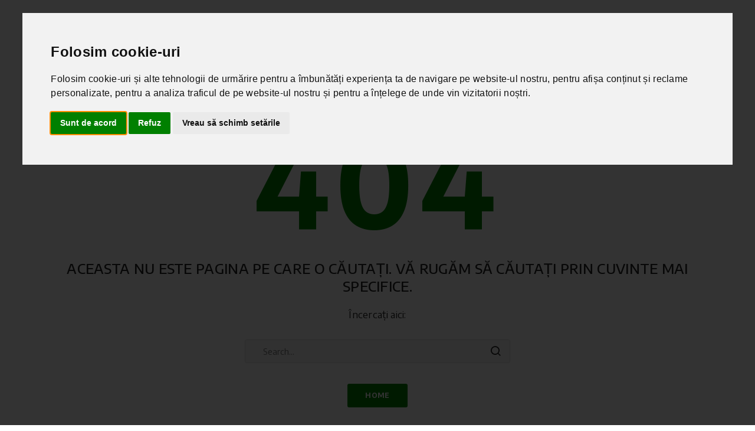

--- FILE ---
content_type: text/html; charset=utf-8
request_url: https://www.agromecanic.ro/piese-agricole/cutit-piston-pentru-gallignani-1600-1690-2600-3690-5690-1
body_size: 11045
content:
<!doctype html>
<html class="no-js" lang="ro">
<head>
    <meta charset="utf-8">
    <meta http-equiv="x-ua-compatible" content="ie=edge">
    <title>Piese și Utilaje Agricole | Agromecanic.ro - Aceasta nu este pagina pe care o căutați. Vă rugăm să căutați prin cuvinte mai specifice.</title>
    <meta name="description" content="Agromecanic Impex S.R.L. comercializează o gama larga de Piese de Schimb și Accesorii pentru Utilaje Agricole, lângă o mulțime de Jucării Agricole." />
  	<meta name="keywords" content="agromecanic, Agromecanic Impex, piese de schimb agricole, utilaje agricole, jucării agricole, agromecanic.ro" />
    <meta name="author" content="Rebootcode">
    <meta name="copyright" content="Agro" />
    <meta name="viewport" content="width=device-width, initial-scale=1">
    <!-- Favicon -->
    <link rel="shortcut icon" type="image/x-icon" href="https://www.agromecanic.ro/template/assets/img/logo/agromecanic-favicon.png">
    <link rel="stylesheet" href="https://cdn.jsdelivr.net/npm/bootstrap-icons@1.6.0/font/bootstrap-icons.css">
    <link rel="stylesheet" href="https://www.agromecanic.ro/template/assets/css/bootstrap.min.css">
    <link rel="stylesheet" href="https://www.agromecanic.ro/template/assets/css/owl.carousel.min.css">
    <link rel="stylesheet" href="https://www.agromecanic.ro/template/assets/css/slick.css">
    <link rel="stylesheet" href="https://www.agromecanic.ro/template/assets/css/magnific-popup.css">
    <link rel="stylesheet" href="https://www.agromecanic.ro/template/assets/css/font.awesome.css">
    <link rel="stylesheet" href="https://www.agromecanic.ro/template/assets/css/ionicons.min.css">
    <link rel="stylesheet" href="https://www.agromecanic.ro/template/assets/css/linearicons.css">
    <link rel="stylesheet" href="https://www.agromecanic.ro/template/assets/css/animate.css">
    <link rel="stylesheet" href="https://www.agromecanic.ro/template/assets/css/jquery-ui.min.css">
    <link rel="stylesheet" href="https://www.agromecanic.ro/template/assets/css/slinky.menu.css">
    <link rel="stylesheet" href="https://www.agromecanic.ro/template/assets/css/plugins.css">
    <link rel="stylesheet" href="https://www.agromecanic.ro/template/assets/css/style_v_2.css">
    <script src="https://www.agromecanic.ro/template/assets/js/vendor/modernizr-3.7.1.min.js"></script>
    <meta property="og:title" content="Piese și Utilaje Agricole | Agromecanic.ro - Aceasta nu este pagina pe care o căutați. Vă rugăm să căutați prin cuvinte mai specifice." />
	  <meta property="og:description" content="Agromecanic Impex S.R.L. comercializează o gama larga de Piese de Schimb și Accesorii pentru Utilaje Agricole, lângă o mulțime de Jucării Agricole." />
    <meta name="facebook-domain-verification" content="akld1s29wvopfal9ed2n3y5tg383r0" />
          <meta property="og:image" content="https://www.agromecanic.ro/template/img/vitaneed_logo.png" />
                      <meta name="robots" content="noindex, nofollow" />
            <link rel="canonical" href="" />
      <script src="https://www.agromecanic.ro/template/assets/js/vendor/jquery-3.4.1.min.js"></script>
     <script>let granted=0;window.dataLayer = window.dataLayer || [];function gtag(){dataLayer.push(arguments);}gtag("consent", "default", {"ad_storage": "denied","ad_user_data": "denied","ad_personalization": "denied","functionality_storage": "denied","personalization_storage": "denied","analytics_storage": "denied","security_storage": "denied"});gtag("consent", "update", {"ad_storage": "denied","ad_user_data": "denied","ad_personalization": "denied","functionality_storage": "denied","personalization_storage": "denied","analytics_storage": "denied","security_storage": "denied"});</script><script type="text/plain" data-cookie-consent="strictly-necessary">(function(w,d,s,l,i){w[l]=w[l]||[];w[l].push({'gtm.start':new Date().getTime(),event:'gtm.js'});var f=d.getElementsByTagName(s)[0],j=d.createElement(s),dl=l!='dataLayer'?'&l='+l:'';j.async=true;j.src='https://www.googletagmanager.com/gtm.js?id='+i+dl;f.parentNode.insertBefore(j,f);})(window,document,'script','dataLayer','GTM-KTFJVJP');</script><script type="text/javascript" src="//www.termsfeed.com/public/cookie-consent/4.1.0/cookie-consent.js" charset="UTF-8"></script><script type="text/javascript" charset="UTF-8">document.addEventListener("DOMContentLoaded", function () {cookieconsent.run({"notice_banner_type":"interstitial","consent_type":"express","palette":"light","language":"ro","page_load_consent_levels":["strictly-necessary"],"notice_banner_reject_button_hide":false,"preferences_center_close_button_hide":false,"page_refresh_confirmation_buttons":false,"website_name":"Piesemotocross",    "website_privacy_policy_url":"https://www.agromecanic.ro/politica-cookies","callbacks": {"scripts_specific_loaded": (level) => {switch(level) {case "targeting":case "tracking":case "functionality":case "strictly-necessary":            if(level=="targeting"){              gtag("consent", "update", {"ad_storage": "granted","ad_user_data": "granted","ad_personalization": "granted"});            }else if(level=="tracking"){              gtag("consent", "update", {"analytics_storage": "granted"});            }else if(level=="functionality"){              gtag("consent", "update", {"personalization_storage": "granted"});}else if(level=="strictly-necessary"){gtag("consent", "update", {"security_storage": "granted",                "functionality_storage": "granted"});}else{granted++;}break;}}},"callbacks_force": true});});</script>      <script>
      $(document).on("click",".onprodclick",function(e)
        {
        e.preventDefault();
        $link = $(this);
        var urlto=$link.attr('href');
        var ID = $(this).attr("id");
        var title = $("#title_"+ID).val();
        var cat_title = $("#cat_title_"+ID).val();
        var price = $("#price_"+ID).val();
        var brand = $("#brand_"+ID).val();
        var kod = $("#kod_"+ID).val();
        var position = $(this).attr("data-position");
        var whereis = $(this).attr("data-where");
        var pricett = (Math.round(price * 100) / 100).toFixed(2);
        dataLayer.push({ ecommerce: null });  // Clear the previous ecommerce object.
        dataLayer.push({
          'event': 'productClick',
          'ecommerce': {
            'click': {
              'actionField': {
                'list': whereis
              },
              'products': [{
                    'name': title,
                    'id': ID,
                    'price': pricett,
                    'brand': brand,
                    'category': cat_title,
                    'position': position
                  }]
            }
          }
        });
        window.location.href = urlto;
        });

      $(document).on("click",".putchart_prod2_1",function()
      	{
      	var ID = $(this).attr("id");
      	var title = $("#title_"+ID).val();
        var cat_title = $("#cat_title_"+ID).val();
        var price = $("#price_"+ID).val();
        var brand = $("#brand_"+ID).val();
        var kod = $("#kod_"+ID).val();
        var pricett = (Math.round(price * 100) / 100).toFixed(2);
        dataLayer.push({ ecommerce: null });
        dataLayer.push({
          'event': 'add_to_cart',
          'ecomm_pagetype': 'cart',
          'ecomm_prodid': ID,
          'ecomm_totalvalue': pricett,
          'ecommerce': {
            'currencyCode': 'RON',
            "currency": "RON",
            'value': pricett,
            'items': [{
              'item_name': title,
              'id': ID,
              'item_id': ID,
              'price': pricett,
              'item_brand': brand,
              'item_category': cat_title,
              'quantity': 1,
              "currency": "RON",
              "google_business_vertical": "retail"
            }],
            'add': {
              'products': [{
                'name': title,
                'id': ID,
                'price': pricett,
                'brand': brand,
                'category': cat_title,
                'quantity': 1
               }]
            }
          }
        });
        });
        $(document).on("click",".remcrtx",function(e)
        	{
        		e.preventDefault();
        	    $link = $(this);
        	var ID = $(this).attr("id");
        	var id_prod = ID;
        	var urlto=$link.attr('href');
          var dataString = "op=getprod_google&id_prod="+id_prod;
          $.ajax({
          type: "POST",
          url: siteurl_base + "mod/cart.php",
          data: dataString,
          dataType:'json',
          cache: false,
          success: function(data)
          {
            var car = parseInt(data[3]);
            var pricett = (Math.round(car * 100) / 100).toFixed(2);
            dataLayer.push({ ecommerce: null });
            dataLayer.push({ ecomm_pagetype: null });
            dataLayer.push({ ecomm_prodid: null });
            dataLayer.push({ ecomm_totalvalue: null });
            dataLayer.push({
              'event': 'remove_from_cart',
              'ecommerce': {
                'currencyCode': 'RON',
                "currency": "RON",
                'value': pricett,
                'items': [{
                  'item_name': data[0],
                  'id': ID,
                  'item_id': ID,
                  'price': pricett,
                  'item_brand': data[2],
                  'item_category': data[1],
                  'quantity': 1,
                  "currency": "RON",
                  "google_business_vertical": "retail"
                }],
                'remove': {
                  'products': [{
                    'name': data[0],
                    'id': ID,
                    'price': pricett,
                    'brand': data[2],
                    'category': data[1],
                    'quantity': 1
                   }]
                }
              }
            });
          window.location.href = urlto;
          }
          });
        });
        $(document).on("click",".remcrt",function(e)
        	{
        	$link = $(this);
        	var ID = $(this).attr("id");
        	var id_prod = ID;
          var dataString = "op=getprod_google&id_prod="+id_prod;
          $.ajax({
          type: "POST",
          url: siteurl_base + "mod/cart.php",
          data: dataString,
          dataType:'json',
          cache: false,
          success: function(data)
          {
            var car = parseInt(data[3]);
            var pricett = (Math.round(car * 100) / 100).toFixed(2);
            dataLayer.push({ ecommerce: null });
            dataLayer.push({ ecomm_pagetype: null });
            dataLayer.push({ ecomm_prodid: null });
            dataLayer.push({ ecomm_totalvalue: null });
            dataLayer.push({
              'event': 'remove_from_cart',
              'ecommerce': {
                'currencyCode': 'RON',
                "currency": "RON",
                'value': pricett,
                'items': [{
                  'item_name': data[0],
                  'id': ID,
                  'item_id': ID,
                  'price': pricett,
                  'item_brand': data[2],
                  'item_category': data[1],
                  'quantity': 1,
                  "currency": "RON",
                  "google_business_vertical": "retail"
                }],
                'remove': {
                  'products': [{
                    'name': data[0],
                    'id': ID,
                    'price': pricett,
                    'brand': data[2],
                    'category': data[1],
                    'quantity': 1
                   }]
                }
              }
            });
          }
          });
        });
        </script>
           
</head>
<body>

<!-- Google Tag Manager (noscript) -->
<noscript><iframe src="https://www.googletagmanager.com/ns.html?id=GTM-KTFJVJP"
height="0" width="0" style="display:none;visibility:hidden"></iframe></noscript>
<!-- End Google Tag Manager (noscript) -->



    <header>
        <div class="main_header">
            
            <div class="header_middle  sticky-header2">
            <!--offcanvas menu area start-->
            <div class="off_canvars_overlay">

            </div>
            <div class="offcanvas_menu">
                <div class="container">
                    <div class="row">
                        <div class="col-12">
                            <div class="canvas_open">
                                <a href="javascript:void(0)"><i class="icon-menu"></i></a>
                            </div>
                            <div class="offcanvas_menu_wrapper">
                                <div class="canvas_close">
                                    <a href="javascript:void(0)"><i class="icon-x"></i></a>
                                </div>


                                <div class="call-support">
                                    <p><a href="tel:Suport clienti">0753 837 301</a> Suport clienti</p>
                                </div>
                                <div id="menu" class="text-left ">
                                    <ul class="offcanvas_main_menu">
                                                                          <li class="menu-item-has-children active"><a href="https://www.agromecanic.ro/inregistrare"><span class="lnr lnr-user"></span> Contul meu</a></li>


                                      
                                                                            <li class="menu-item-has-children active"><a href="https://www.agromecanic.ro/despre-noi">Despre Noi</a>
                                                                              </li>
                                                                            <li class="menu-item-has-children active"><a href="https://www.agromecanic.ro/contact">Contact</a>
                                                                              </li>
                                                                          </ul>
                                </div>
                                <div class="offcanvas_footer">
                                    <span><a href="mailto:info@agromecanic.ro"><i class="fa fa-envelope-o"></i> info@agromecanic.ro</a></span>
                                </div>
                            </div>
                        </div>
                    </div>
                </div>
            </div>
            <!--offcanvas menu area end-->
                <div class="container">
                    <div class="row align-items-center">
                        <div class="col-lg-3 col-md-3 col-sm-5 col-5">
                            <div class="logo">
                                <a href="https://www.agromecanic.ro/"><img src="https://www.agromecanic.ro/template/assets/img/logo/agromecanin-logo-flat2.svg" alt=""></a>
                            </div>
                        </div>
                        <div class="col-lg-9 col-md-6 col-sm-4 col-4">
                            <div class="header_right_info">
                                <div class="search_container mobail_s_none">
                                   <form action="https://www.agromecanic.ro/" id="srcform" method="post">
                                       <div class="hover_category d-none d-lg-block">
                                            <select class="select_option" name="select" id="categori2">
                                                <option selected value="0">Toate categoriile</option>
                                                                                                <option value="2">Ambalare</option>
                                                                                                <option value="12">Aparate de muls</option>
                                                                                                <option value="197">Adapatori</option>
                                                                                                <option value="115">Zootehnie</option>
                                                                                                <option value="117">Garduri electrice</option>
                                                                                                <option value="37">Piese agricole</option>
                                                                                                <option value="41">Piese pentru tractoare</option>
                                                                                                <option value="52">Recoltare furaje</option>
                                                                                                <option value="51">Piese pentru plug</option>
                                                                                                <option value="150">Echipament de lucru</option>
                                                                                                <option value="15">Jucarii</option>
                                                
                                            </select>
                                       </div>
                                        <div class="search_box">
                                            <input placeholder="Căutați produsele..." type="text" name="srctext" id="srctext">
                                             <button type="submit"><span class="lnr lnr-magnifier"></span></button>
                                        </div>
                                        <div id="srcresult"></div>
                                    </form>
                                </div>
                                <div class="header_account_area">
                                    <div class="header_account_list register">
                                                                              <a href="https://www.agromecanic.ro/inregistrare" title="Contul meu" style="color:#008100;font-size: 25px;"><span class="lnr lnr-user"></span></a>


                                                                            </div>
                                    <div class="header_account_list header_wishlist">
                                                                                <a href="https://www.agromecanic.ro/favorite"><span class="lnr lnr-heart"></span> <span class="item_count" id="c">0</span> </a>
                                                                            </div>
                                    <div class="header_account_list  mini_cart_wrapper">
                                       <a href="javascript:void(0)" id="opencrt"><span class="lnr lnr-cart"></span><span class="item_count">0</span></a>
                                        <div class="mini_cart" id="cortem">
                                                                                      <div class="cart_gallery">
                                                  <div class="cart_close">
                                                  	<div class="cart_text">
                                                  		<h3>Coșul meu</h3>
                                                  	</div>
                                                  	<div class="mini_cart_close">
                                                  		<a href="javascript:void(0)"><i class="icon-x"></i></a>
                                                  	</div>
                                                  </div>
                                                  Nu sunt produse adăugate în cos.                                              </div>
                                                                              </div>
                                   </div>
                                </div>
                            </div>
                        </div>

                    </div>
                </div>
            </div>
            <div class="header_bottom sticky-header">
                <div class="container">
                    <div class="row align-items-center">
                        <div class="col-12 col-md-6 mobail_s_block">
                            <div class="search_container">
                               <form action="https://www.agromecanic.ro/" id="" method="post">
                                   <div class="hover_category d-none d-lg-block">
                                        <select class="select_option" name="select" id="categori3">
                                          <option selected value="1">Toate categoriile</option>
                                                                                    <option value="https://www.agromecanic.ro/ambalare">Ambalare</option>
                                                                                    <option value="https://www.agromecanic.ro/aparate-de-muls">Aparate de muls</option>
                                                                                    <option value="https://www.agromecanic.ro/adapatori">Adapatori</option>
                                                                                    <option value="https://www.agromecanic.ro/zootehnie">Zootehnie</option>
                                                                                    <option value="https://www.agromecanic.ro/garduri-electrice">Garduri electrice</option>
                                                                                    <option value="https://www.agromecanic.ro/piese-agricole">Piese agricole</option>
                                                                                    <option value="https://www.agromecanic.ro/piese-pentru-tractoare">Piese pentru tractoare</option>
                                                                                    <option value="https://www.agromecanic.ro/recoltare-furaje">Recoltare furaje</option>
                                                                                    <option value="https://www.agromecanic.ro/piese-pentru-plug">Piese pentru plug</option>
                                                                                    <option value="https://www.agromecanic.ro/echipament-de-lucru">Echipament de lucru</option>
                                                                                    <option value="https://www.agromecanic.ro/jucarii">Jucarii</option>
                                                                                  </select>
                                   </div>
                                    <div class="search_box">
                                        <input placeholder="Căutați produsele..." name="srctext" type="text">
                                         <button type="submit"><span class="lnr lnr-magnifier"></span></button>
                                    </div>
                                </form>
                            </div>
                        </div>
                        <div class="col-lg-3 col-md-6">
                            <div class="categories_menu">
                                <div class="categories_title">
                                    <h2 class="categori_toggle">Categorii</h2>
                                </div>
                                <div class="categories_menu_toggle">
                                    <ul class="d-block d-sm-none">
                                                                              <li class="menu_item_children "><a href="https://www.agromecanic.ro/ambalare">Ambalare<i class="fa fa-angle-right"></i></a>
                                                                                        <ul class="categorie_sub_menu">
                                                                                                <li><a href="https://www.agromecanic.ro/prelata-de-protectie">Prelata de protectie</a>
                                                                                                  </li>
                                                                                                <li><a href="https://www.agromecanic.ro/folie-de-balotat">Folie de balotat</a>
                                                                                                  </li>
                                                                                                <li><a href="https://www.agromecanic.ro/folie-de-etansare-siloz">Folie de etansare siloz</a>
                                                                                                  </li>
                                                                                                <li><a href="https://www.agromecanic.ro/folie-siloz">Folie siloz</a>
                                                                                                  </li>
                                                                                                <li><a href="https://www.agromecanic.ro/plasa-antivant-pentru-grajd">Plasa antivant pentru grajd</a>
                                                                                                  </li>
                                                                                                <li><a href="https://www.agromecanic.ro/plasa-de-balotat">Plasa de balotat</a>
                                                                                                  </li>
                                                                                                <li><a href="https://www.agromecanic.ro/plasa-pentru-acoperire-baloti">Plasa pentru acoperire baloti</a>
                                                                                                  </li>
                                                                                                <li><a href="https://www.agromecanic.ro/plasa-protectie-pentru-siloz">Plasa protectie pentru siloz</a>
                                                                                                  </li>
                                                                                                <li><a href="https://www.agromecanic.ro/saci-de-nisip-pentru-siloz">Saci de nisip pentru siloz</a>
                                                                                                  </li>
                                                                                                <li><a href="https://www.agromecanic.ro/sfoara-de-balotat">Sfoara de balotat</a>
                                                                                                  </li>
                                                                                            </ul>
                                                                                    </li>
                                                                                <li class="menu_item_children "><a href="https://www.agromecanic.ro/aparate-de-muls">Aparate de muls<i class="fa fa-angle-right"></i></a>
                                                                                        <ul class="categorie_sub_menu">
                                                                                                <li><a href="https://www.agromecanic.ro/aparate-de-muls-vaci">Aparate de Muls Vaci</a>
                                                                                                  </li>
                                                                                                <li><a href="https://www.agromecanic.ro/instalatii-de-muls-vaci">Instalatii de Muls Vaci</a>
                                                                                                  </li>
                                                                                                <li><a href="https://www.agromecanic.ro/piese-pentru-aparate-de-muls">Piese pentru Aparate de Muls</a>
                                                                                                    <ul class="categorie_sub_menu">
                                                                                                            <li><a href="https://www.agromecanic.ro/pulsator">Pulsator</a></li>
                                                                                                            <li><a href="https://www.agromecanic.ro/unitate-de-muls">Unitate de muls</a></li>
                                                                                                            <li><a href="https://www.agromecanic.ro/bidon-pentru-lapte">Bidon pentru lapte</a></li>
                                                                                                            <li><a href="https://www.agromecanic.ro/pompa-vacuum">Pompa vacuum</a></li>
                                                                                                            <li><a href="https://www.agromecanic.ro/tanc-vacuum">Tanc vacuum</a></li>
                                                                                                            <li><a href="https://www.agromecanic.ro/sasiu-furtune-piese">Sasiu (furtune, piese)</a></li>
                                                                                                        </ul>
                                                                                                  </li>
                                                                                            </ul>
                                                                                    </li>
                                                                                <li ><a href="https://www.agromecanic.ro/adapatori">Adapatori<i class="fa fa-angle-right"></i></a>
                                                                                    </li>
                                                                                <li class="menu_item_children "><a href="https://www.agromecanic.ro/zootehnie">Zootehnie<i class="fa fa-angle-right"></i></a>
                                                                                        <ul class="categorie_sub_menu">
                                                                                                <li><a href="https://www.agromecanic.ro/vaci">Vaci</a>
                                                                                                  </li>
                                                                                                <li><a href="https://www.agromecanic.ro/productie-lapte">Productie lapte</a>
                                                                                                  </li>
                                                                                                <li><a href="https://www.agromecanic.ro/cai">Cai</a>
                                                                                                  </li>
                                                                                                <li><a href="https://www.agromecanic.ro/oi-si-capre">Oi si capre</a>
                                                                                                  </li>
                                                                                                <li><a href="https://www.agromecanic.ro/porci">Porci</a>
                                                                                                  </li>
                                                                                                <li><a href="https://www.agromecanic.ro/pasari-de-curte">Pasari de curte</a>
                                                                                                  </li>
                                                                                                <li><a href="https://www.agromecanic.ro/necesarul-pentru-grajd-si-curte">Necesarul pentru grajd si curte</a>
                                                                                                  </li>
                                                                                                <li><a href="https://www.agromecanic.ro/antidaunatori">Antidaunatori</a>
                                                                                                  </li>
                                                                                                <li><a href="https://www.agromecanic.ro/instrumente-pentru-veterinar">Instrumente pentru veterinar</a>
                                                                                                  </li>
                                                                                                <li><a href="https://www.agromecanic.ro/crotaliere-si-marcare">Crotaliere si marcare</a>
                                                                                                  </li>
                                                                                                <li><a href="https://www.agromecanic.ro/animale-de-companie-pet">Animale de companie (PET)</a>
                                                                                                  </li>
                                                                                            </ul>
                                                                                    </li>
                                                                                <li class="menu_item_children "><a href="https://www.agromecanic.ro/garduri-electrice">Garduri electrice<i class="fa fa-angle-right"></i></a>
                                                                                        <ul class="categorie_sub_menu">
                                                                                                <li><a href="https://www.agromecanic.ro/generator-impulsuri">Generator impulsuri</a>
                                                                                                    <ul class="categorie_sub_menu">
                                                                                                            <li><a href="https://www.agromecanic.ro/generator-impulsuri-230-v">Generator impulsuri 230 V</a></li>
                                                                                                            <li><a href="https://www.agromecanic.ro/generator-impulsuri-230-v-12-v">Generator impulsuri 230 V / 12 V</a></li>
                                                                                                            <li><a href="https://www.agromecanic.ro/generator-impulsuri-12-v">Generator impulsuri 12 V</a></li>
                                                                                                            <li><a href="https://www.agromecanic.ro/generator-impulsuri-9-v">Generator impulsuri 9 V</a></li>
                                                                                                        </ul>
                                                                                                  </li>
                                                                                                <li><a href="https://www.agromecanic.ro/baterii">Baterii</a>
                                                                                                    <ul class="categorie_sub_menu">
                                                                                                            <li><a href="https://www.agromecanic.ro/baterii-umede">Baterii umede</a></li>
                                                                                                            <li><a href="https://www.agromecanic.ro/baterii-uscate">Baterii uscate</a></li>
                                                                                                        </ul>
                                                                                                  </li>
                                                                                                <li><a href="https://www.agromecanic.ro/stalpi">Stalpi</a>
                                                                                                  </li>
                                                                                                <li><a href="https://www.agromecanic.ro/conductori">Conductori</a>
                                                                                                    <ul class="categorie_sub_menu">
                                                                                                            <li><a href="https://www.agromecanic.ro/fir">Fir</a></li>
                                                                                                            <li><a href="https://www.agromecanic.ro/banda">Banda</a></li>
                                                                                                            <li><a href="https://www.agromecanic.ro/sarma">Sarma</a></li>
                                                                                                            <li><a href="https://www.agromecanic.ro/plasa">Plasa</a></li>
                                                                                                        </ul>
                                                                                                  </li>
                                                                                                <li><a href="https://www.agromecanic.ro/panouri-solare">Panouri solare</a>
                                                                                                  </li>
                                                                                                <li><a href="https://www.agromecanic.ro/porti">Porti</a>
                                                                                                  </li>
                                                                                                <li><a href="https://www.agromecanic.ro/izolatori">Izolatori</a>
                                                                                                  </li>
                                                                                                <li><a href="https://www.agromecanic.ro/conectori">Conectori</a>
                                                                                                  </li>
                                                                                                <li><a href="https://www.agromecanic.ro/cabluri-auxiliare">Cabluri auxiliare</a>
                                                                                                  </li>
                                                                                                <li><a href="https://www.agromecanic.ro/accesorii-gard">Accesorii gard</a>
                                                                                                    <ul class="categorie_sub_menu">
                                                                                                            <li><a href="https://www.agromecanic.ro/intinzator">Intinzator</a></li>
                                                                                                            <li><a href="https://www.agromecanic.ro/testere">Testere</a></li>
                                                                                                            <li><a href="https://www.agromecanic.ro/derulator">Derulator</a></li>
                                                                                                            <li><a href="https://www.agromecanic.ro/alte-accesorii">Alte accesorii</a></li>
                                                                                                        </ul>
                                                                                                  </li>
                                                                                            </ul>
                                                                                    </li>
                                                                                <li class="menu_item_children "><a href="https://www.agromecanic.ro/piese-agricole">Piese agricole<i class="fa fa-angle-right"></i></a>
                                                                                        <ul class="categorie_sub_menu">
                                                                                                <li><a href="https://www.agromecanic.ro/irigare">Irigare</a>
                                                                                                  </li>
                                                                                                <li><a href="https://www.agromecanic.ro/administrare-dejectii-erbicidare">Administrare dejectii & Erbicidare</a>
                                                                                                    <ul class="categorie_sub_menu">
                                                                                                            <li><a href="https://www.agromecanic.ro/piese-pentru-vidanja">Piese pentru vidanja</a></li>
                                                                                                            <li><a href="https://www.agromecanic.ro/piese-pentru-distribuitor-ingrasaminte">Piese pentru distribuitor ingrasaminte</a></li>
                                                                                                            <li><a href="https://www.agromecanic.ro/piese-pentru-imprastiat-gunoi">Piese pentru imprastiat gunoi</a></li>
                                                                                                            <li><a href="https://www.agromecanic.ro/piese-pentru-erbicidatoare">Piese pentru erbicidatoare</a></li>
                                                                                                        </ul>
                                                                                                  </li>
                                                                                                <li><a href="https://www.agromecanic.ro/anvelope">Anvelope</a>
                                                                                                  </li>
                                                                                                <li><a href="https://www.agromecanic.ro/incarcatoare-frontale-1">Incarcatoare frontale</a>
                                                                                                  </li>
                                                                                                <li><a href="https://www.agromecanic.ro/industrie-atelier">Industrie & Atelier</a>
                                                                                                  </li>
                                                                                                <li><a href="https://www.agromecanic.ro/piese-pentru-remorci">Piese pentru remorci</a>
                                                                                                  </li>
                                                                                                <li><a href="https://www.agromecanic.ro/prelucrarea-solului">Prelucrarea solului</a>
                                                                                                    <ul class="categorie_sub_menu">
                                                                                                            <li><a href="https://www.agromecanic.ro/piese-pentru-cultivatoare-si-combinatoare">Piese pentru cultivatoare si combinatoare</a></li>
                                                                                                            <li><a href="https://www.agromecanic.ro/piese-pentru-freze-rotative">Piese pentru freze rotative</a></li>
                                                                                                            <li><a href="https://www.agromecanic.ro/piese-pentru-grape-cu-discuri">Piese pentru grape cu discuri</a></li>
                                                                                                        </ul>
                                                                                                  </li>
                                                                                                <li><a href="https://www.agromecanic.ro/recoltare-cartofi">Recoltare cartofi</a>
                                                                                                    <ul class="categorie_sub_menu">
                                                                                                            <li><a href="https://www.agromecanic.ro/cutite-freza-rebilonat-cartofi">Cutite freza rebilonat cartofi</a></li>
                                                                                                            <li><a href="https://www.agromecanic.ro/piese-pantru-masina-de-recolat-cartofi-grimme">Piese pantru masina de recolat cartofi Grimme</a></li>
                                                                                                            <li><a href="https://www.agromecanic.ro/piese-pentru-masina-recoltat-cartofi-poloneza-z-609">Piese pentru masina recoltat cartofi poloneza z-609</a></li>
                                                                                                        </ul>
                                                                                                  </li>
                                                                                                <li><a href="https://www.agromecanic.ro/surub-pentru-grape">Surub pentru grape</a>
                                                                                                  </li>
                                                                                            </ul>
                                                                                    </li>
                                                                                <li class="menu_item_children "><a href="https://www.agromecanic.ro/piese-pentru-tractoare">Piese pentru tractoare<i class="fa fa-angle-right"></i></a>
                                                                                        <ul class="categorie_sub_menu">
                                                                                                <li><a href="https://www.agromecanic.ro/cuple-de-tractare">Cuple de tractare</a>
                                                                                                  </li>
                                                                                                <li><a href="https://www.agromecanic.ro/electrice-1">Electrice</a>
                                                                                                  </li>
                                                                                                <li><a href="https://www.agromecanic.ro/hidraulica-pneumatica">Hidraulica & Pneumatica</a>
                                                                                                  </li>
                                                                                                <li><a href="https://www.agromecanic.ro/motoare-1">Motoare</a>
                                                                                                  </li>
                                                                                                <li><a href="https://www.agromecanic.ro/piese-pentru-tiranti">Piese pentru tiranti</a>
                                                                                                    <ul class="categorie_sub_menu">
                                                                                                            <li><a href="https://www.agromecanic.ro/tiranti-centrali">Tiranti centrali</a></li>
                                                                                                            <li><a href="https://www.agromecanic.ro/tiranti-laterali">Tiranti laterali</a></li>
                                                                                                            <li><a href="https://www.agromecanic.ro/bara-de-tractiune">Bara de tractiune</a></li>
                                                                                                            <li><a href="https://www.agromecanic.ro/bile-tiranti">Bile tiranti</a></li>
                                                                                                            <li><a href="https://www.agromecanic.ro/bolturi">Bolturi</a></li>
                                                                                                            <li><a href="https://www.agromecanic.ro/sigurante">Sigurante</a></li>
                                                                                                        </ul>
                                                                                                  </li>
                                                                                                <li><a href="https://www.agromecanic.ro/scaune">Scaune</a>
                                                                                                  </li>
                                                                                                <li><a href="https://www.agromecanic.ro/transmisie-puntea-fata-1">Transmisie & Puntea fata</a>
                                                                                                  </li>
                                                                                            </ul>
                                                                                    </li>
                                                                                <li class="menu_item_children "><a href="https://www.agromecanic.ro/recoltare-furaje">Recoltare furaje<i class="fa fa-angle-right"></i></a>
                                                                                        <ul class="categorie_sub_menu">
                                                                                                <li><a href="https://www.agromecanic.ro/cutite-pentru-malaxor-de-furaje">Cutite pentru malaxor de furaje</a>
                                                                                                  </li>
                                                                                                <li><a href="https://www.agromecanic.ro/cardane-si-accesorii">Cardane si accesorii</a>
                                                                                                  </li>
                                                                                                <li><a href="https://www.agromecanic.ro/piese-balotat">Piese balotat</a>
                                                                                                  </li>
                                                                                                <li><a href="https://www.agromecanic.ro/piese-pentru-cositoare">Piese pentru cositoare</a>
                                                                                                  </li>
                                                                                                <li><a href="https://www.agromecanic.ro/unelte-gradinarit-fiskars">Unelte gradinarit (Fiskars)</a>
                                                                                                  </li>
                                                                                            </ul>
                                                                                    </li>
                                                                                <li class="menu_item_children "><a href="https://www.agromecanic.ro/piese-pentru-plug">Piese pentru plug<i class="fa fa-angle-right"></i></a>
                                                                                        <ul class="categorie_sub_menu">
                                                                                                <li><a href="https://www.agromecanic.ro/piese-de-uzura">Piese de uzura</a>
                                                                                                  </li>
                                                                                                <li><a href="https://www.agromecanic.ro/piese-la-cadru">Piese la cadru</a>
                                                                                                  </li>
                                                                                                <li><a href="https://www.agromecanic.ro/surub-pentru-plug">Surub pentru plug</a>
                                                                                                  </li>
                                                                                            </ul>
                                                                                    </li>
                                                                                <li class="menu_item_children "><a href="https://www.agromecanic.ro/echipament-de-lucru">Echipament de lucru<i class="fa fa-angle-right"></i></a>
                                                                                        <ul class="categorie_sub_menu">
                                                                                                <li><a href="https://www.agromecanic.ro/imbracaminte">Imbracaminte</a>
                                                                                                    <ul class="categorie_sub_menu">
                                                                                                            <li><a href="https://www.agromecanic.ro/tricouri">Tricouri</a></li>
                                                                                                            <li><a href="https://www.agromecanic.ro/jachete">Jachete</a></li>
                                                                                                            <li><a href="https://www.agromecanic.ro/pantaloni">Pantaloni</a></li>
                                                                                                        </ul>
                                                                                                  </li>
                                                                                                <li><a href="https://www.agromecanic.ro/manusi">Manusi</a>
                                                                                                  </li>
                                                                                                <li><a href="https://www.agromecanic.ro/caciuli-si-sepci">Caciuli si sepci</a>
                                                                                                  </li>
                                                                                                <li><a href="https://www.agromecanic.ro/cizme">Cizme</a>
                                                                                                  </li>
                                                                                                <li><a href="https://www.agromecanic.ro/pantofi-si-bocanci">Pantofi si bocanci</a>
                                                                                                  </li>
                                                                                            </ul>
                                                                                    </li>
                                                                                <li class="menu_item_children "><a href="https://www.agromecanic.ro/jucarii">Jucarii<i class="fa fa-angle-right"></i></a>
                                                                                        <ul class="categorie_sub_menu">
                                                                                                <li><a href="https://www.agromecanic.ro/bruder">Bruder</a>
                                                                                                  </li>
                                                                                                <li><a href="https://www.agromecanic.ro/rolly-toys">Rolly Toys</a>
                                                                                                  </li>
                                                                                            </ul>
                                                                                    </li>
                                                                                </ul>



                                        <ul class="d-none d-sm-block">
                                                                                  <li class="menu_item_children "><a href="https://www.agromecanic.ro/ambalare">Ambalare<i class="fa fa-angle-right"></i></a>
                                                                                            <ul class="categories_mega_menu">
                                                  <li><a href="https://www.agromecanic.ro/ambalare">Ambalare</a>
                                                    <ul class="categorie_sub_menu">
                                                                                                                <li><a href="https://www.agromecanic.ro/prelata-de-protectie">Prelata de protectie</a></li>
                                                                                                                <li><a href="https://www.agromecanic.ro/folie-de-balotat">Folie de balotat</a></li>
                                                                                                                <li><a href="https://www.agromecanic.ro/folie-de-etansare-siloz">Folie de etansare siloz</a></li>
                                                                                                                <li><a href="https://www.agromecanic.ro/folie-siloz">Folie siloz</a></li>
                                                                                                                <li><a href="https://www.agromecanic.ro/plasa-antivant-pentru-grajd">Plasa antivant pentru grajd</a></li>
                                                                                                                <li><a href="https://www.agromecanic.ro/plasa-de-balotat">Plasa de balotat</a></li>
                                                                                                                <li><a href="https://www.agromecanic.ro/plasa-pentru-acoperire-baloti">Plasa pentru acoperire baloti</a></li>
                                                                                                                <li><a href="https://www.agromecanic.ro/plasa-protectie-pentru-siloz">Plasa protectie pentru siloz</a></li>
                                                                                                                <li><a href="https://www.agromecanic.ro/saci-de-nisip-pentru-siloz">Saci de nisip pentru siloz</a></li>
                                                                                                                <li><a href="https://www.agromecanic.ro/sfoara-de-balotat">Sfoara de balotat</a></li>
                                                                                                            </ul>

                                              </ul>
                                                                                        </li>
                                                                                    <li class="menu_item_children "><a href="https://www.agromecanic.ro/aparate-de-muls">Aparate de muls<i class="fa fa-angle-right"></i></a>
                                                                                            <ul class="categories_mega_menu">
                                                  <li><a href="https://www.agromecanic.ro/aparate-de-muls">Aparate de muls</a>
                                                    <ul class="categorie_sub_menu">
                                                                                                                <li><a href="https://www.agromecanic.ro/aparate-de-muls-vaci">Aparate de Muls Vaci</a></li>
                                                                                                                <li><a href="https://www.agromecanic.ro/instalatii-de-muls-vaci">Instalatii de Muls Vaci</a></li>
                                                                                                                <li><a href="https://www.agromecanic.ro/piese-pentru-aparate-de-muls">Piese pentru Aparate de Muls</a></li>
                                                                                                            </ul>

                                              </ul>
                                                                                        </li>
                                                                                    <li ><a href="https://www.agromecanic.ro/adapatori">Adapatori<i class="fa fa-angle-right"></i></a>
                                                                                        </li>
                                                                                    <li class="menu_item_children "><a href="https://www.agromecanic.ro/zootehnie">Zootehnie<i class="fa fa-angle-right"></i></a>
                                                                                            <ul class="categories_mega_menu">
                                                  <li><a href="https://www.agromecanic.ro/zootehnie">Zootehnie</a>
                                                    <ul class="categorie_sub_menu">
                                                                                                                <li><a href="https://www.agromecanic.ro/vaci">Vaci</a></li>
                                                                                                                <li><a href="https://www.agromecanic.ro/productie-lapte">Productie lapte</a></li>
                                                                                                                <li><a href="https://www.agromecanic.ro/cai">Cai</a></li>
                                                                                                                <li><a href="https://www.agromecanic.ro/oi-si-capre">Oi si capre</a></li>
                                                                                                                <li><a href="https://www.agromecanic.ro/porci">Porci</a></li>
                                                                                                                <li><a href="https://www.agromecanic.ro/pasari-de-curte">Pasari de curte</a></li>
                                                                                                                <li><a href="https://www.agromecanic.ro/necesarul-pentru-grajd-si-curte">Necesarul pentru grajd si curte</a></li>
                                                                                                                <li><a href="https://www.agromecanic.ro/antidaunatori">Antidaunatori</a></li>
                                                                                                                <li><a href="https://www.agromecanic.ro/instrumente-pentru-veterinar">Instrumente pentru veterinar</a></li>
                                                                                                                <li><a href="https://www.agromecanic.ro/crotaliere-si-marcare">Crotaliere si marcare</a></li>
                                                                                                                <li><a href="https://www.agromecanic.ro/animale-de-companie-pet">Animale de companie (PET)</a></li>
                                                                                                            </ul>

                                              </ul>
                                                                                        </li>
                                                                                    <li class="menu_item_children "><a href="https://www.agromecanic.ro/garduri-electrice">Garduri electrice<i class="fa fa-angle-right"></i></a>
                                                                                            <ul class="categories_mega_menu">
                                                  <li><a href="https://www.agromecanic.ro/garduri-electrice">Garduri electrice</a>
                                                    <ul class="categorie_sub_menu">
                                                                                                                <li><a href="https://www.agromecanic.ro/generator-impulsuri">Generator impulsuri</a></li>
                                                                                                                <li><a href="https://www.agromecanic.ro/baterii">Baterii</a></li>
                                                                                                                <li><a href="https://www.agromecanic.ro/stalpi">Stalpi</a></li>
                                                                                                                <li><a href="https://www.agromecanic.ro/conductori">Conductori</a></li>
                                                                                                                <li><a href="https://www.agromecanic.ro/panouri-solare">Panouri solare</a></li>
                                                                                                                <li><a href="https://www.agromecanic.ro/porti">Porti</a></li>
                                                                                                                <li><a href="https://www.agromecanic.ro/izolatori">Izolatori</a></li>
                                                                                                                <li><a href="https://www.agromecanic.ro/conectori">Conectori</a></li>
                                                                                                                <li><a href="https://www.agromecanic.ro/cabluri-auxiliare">Cabluri auxiliare</a></li>
                                                                                                                <li><a href="https://www.agromecanic.ro/accesorii-gard">Accesorii gard</a></li>
                                                                                                            </ul>

                                              </ul>
                                                                                        </li>
                                                                                    <li class="menu_item_children "><a href="https://www.agromecanic.ro/piese-agricole">Piese agricole<i class="fa fa-angle-right"></i></a>
                                                                                            <ul class="categories_mega_menu">
                                                  <li><a href="https://www.agromecanic.ro/piese-agricole">Piese agricole</a>
                                                    <ul class="categorie_sub_menu">
                                                                                                                <li><a href="https://www.agromecanic.ro/irigare">Irigare</a></li>
                                                                                                                <li><a href="https://www.agromecanic.ro/administrare-dejectii-erbicidare">Administrare dejectii & Erbicidare</a></li>
                                                                                                                <li><a href="https://www.agromecanic.ro/anvelope">Anvelope</a></li>
                                                                                                                <li><a href="https://www.agromecanic.ro/incarcatoare-frontale-1">Incarcatoare frontale</a></li>
                                                                                                                <li><a href="https://www.agromecanic.ro/industrie-atelier">Industrie & Atelier</a></li>
                                                                                                                <li><a href="https://www.agromecanic.ro/piese-pentru-remorci">Piese pentru remorci</a></li>
                                                                                                                <li><a href="https://www.agromecanic.ro/prelucrarea-solului">Prelucrarea solului</a></li>
                                                                                                                <li><a href="https://www.agromecanic.ro/recoltare-cartofi">Recoltare cartofi</a></li>
                                                                                                                <li><a href="https://www.agromecanic.ro/surub-pentru-grape">Surub pentru grape</a></li>
                                                                                                            </ul>

                                              </ul>
                                                                                        </li>
                                                                                    <li class="menu_item_children "><a href="https://www.agromecanic.ro/piese-pentru-tractoare">Piese pentru tractoare<i class="fa fa-angle-right"></i></a>
                                                                                            <ul class="categories_mega_menu">
                                                  <li><a href="https://www.agromecanic.ro/piese-pentru-tractoare">Piese pentru tractoare</a>
                                                    <ul class="categorie_sub_menu">
                                                                                                                <li><a href="https://www.agromecanic.ro/cuple-de-tractare">Cuple de tractare</a></li>
                                                                                                                <li><a href="https://www.agromecanic.ro/electrice-1">Electrice</a></li>
                                                                                                                <li><a href="https://www.agromecanic.ro/hidraulica-pneumatica">Hidraulica & Pneumatica</a></li>
                                                                                                                <li><a href="https://www.agromecanic.ro/motoare-1">Motoare</a></li>
                                                                                                                <li><a href="https://www.agromecanic.ro/piese-pentru-tiranti">Piese pentru tiranti</a></li>
                                                                                                                <li><a href="https://www.agromecanic.ro/scaune">Scaune</a></li>
                                                                                                                <li><a href="https://www.agromecanic.ro/transmisie-puntea-fata-1">Transmisie & Puntea fata</a></li>
                                                                                                            </ul>

                                              </ul>
                                                                                        </li>
                                                                                    <li class="menu_item_children "><a href="https://www.agromecanic.ro/recoltare-furaje">Recoltare furaje<i class="fa fa-angle-right"></i></a>
                                                                                            <ul class="categories_mega_menu">
                                                  <li><a href="https://www.agromecanic.ro/recoltare-furaje">Recoltare furaje</a>
                                                    <ul class="categorie_sub_menu">
                                                                                                                <li><a href="https://www.agromecanic.ro/cutite-pentru-malaxor-de-furaje">Cutite pentru malaxor de furaje</a></li>
                                                                                                                <li><a href="https://www.agromecanic.ro/cardane-si-accesorii">Cardane si accesorii</a></li>
                                                                                                                <li><a href="https://www.agromecanic.ro/piese-balotat">Piese balotat</a></li>
                                                                                                                <li><a href="https://www.agromecanic.ro/piese-pentru-cositoare">Piese pentru cositoare</a></li>
                                                                                                                <li><a href="https://www.agromecanic.ro/unelte-gradinarit-fiskars">Unelte gradinarit (Fiskars)</a></li>
                                                                                                            </ul>

                                              </ul>
                                                                                        </li>
                                                                                    <li class="menu_item_children "><a href="https://www.agromecanic.ro/piese-pentru-plug">Piese pentru plug<i class="fa fa-angle-right"></i></a>
                                                                                            <ul class="categories_mega_menu">
                                                  <li><a href="https://www.agromecanic.ro/piese-pentru-plug">Piese pentru plug</a>
                                                    <ul class="categorie_sub_menu">
                                                                                                                <li><a href="https://www.agromecanic.ro/piese-de-uzura">Piese de uzura</a></li>
                                                                                                                <li><a href="https://www.agromecanic.ro/piese-la-cadru">Piese la cadru</a></li>
                                                                                                                <li><a href="https://www.agromecanic.ro/surub-pentru-plug">Surub pentru plug</a></li>
                                                                                                            </ul>

                                              </ul>
                                                                                        </li>
                                                                                    <li class="menu_item_children "><a href="https://www.agromecanic.ro/echipament-de-lucru">Echipament de lucru<i class="fa fa-angle-right"></i></a>
                                                                                            <ul class="categories_mega_menu">
                                                  <li><a href="https://www.agromecanic.ro/echipament-de-lucru">Echipament de lucru</a>
                                                    <ul class="categorie_sub_menu">
                                                                                                                <li><a href="https://www.agromecanic.ro/imbracaminte">Imbracaminte</a></li>
                                                                                                                <li><a href="https://www.agromecanic.ro/manusi">Manusi</a></li>
                                                                                                                <li><a href="https://www.agromecanic.ro/caciuli-si-sepci">Caciuli si sepci</a></li>
                                                                                                                <li><a href="https://www.agromecanic.ro/cizme">Cizme</a></li>
                                                                                                                <li><a href="https://www.agromecanic.ro/pantofi-si-bocanci">Pantofi si bocanci</a></li>
                                                                                                            </ul>

                                              </ul>
                                                                                        </li>
                                                                                    <li class="menu_item_children "><a href="https://www.agromecanic.ro/jucarii">Jucarii<i class="fa fa-angle-right"></i></a>
                                                                                            <ul class="categories_mega_menu">
                                                  <li><a href="https://www.agromecanic.ro/jucarii">Jucarii</a>
                                                    <ul class="categorie_sub_menu">
                                                                                                                <li><a href="https://www.agromecanic.ro/bruder">Bruder</a></li>
                                                                                                                <li><a href="https://www.agromecanic.ro/rolly-toys">Rolly Toys</a></li>
                                                                                                            </ul>

                                              </ul>
                                                                                        </li>
                                          

                                                                            </ul>
                                </div>
                            </div>
                        </div>
                        <div class="col-lg-6">
                            <!--main menu start-->
                            <div class="main_menu menu_position">
                                <nav>
                                    <ul>
                                                                            <li><a href="https://www.agromecanic.ro/despre-noi">Despre Noi</a>
                                                                              </li>
                                                                            <li><a href="https://www.agromecanic.ro/contact">Contact</a>
                                                                              </li>
                                                                          </ul>
                                </nav>
                            </div>
                            <!--main menu end-->
                        </div>
                        <div class="col-lg-3">
                            <div class="call-support">
                                <p><a href="https://www.agromecanic.ro/contact">Suport clienti</a> <a href="https://www.agromecanic.ro/contact">Contact</a></p>
                            </div>
                        </div>
                    </div>
                </div>
                <!--<div class="container">
                    <div class="row align-items-center">
                        <div class="col-12">
                              <div style="padding: 10px 0;font-weight: bold;color: red;text-align:center;">Stimate parteneri!<br />

Cu ocazia Concediului de iarna, firma noastre va fi inchisa intre  23.12.2024. si 07.01.2025.!<br />
Comenzile facute in perioada acesta, vor fi procesate dupa 08.01.2025.!
<br />
Va multumim pentru intelegere si va dorim Sarbatori Fericite!

                              </div>
                         </div>
                   </div>
               </div>-->
            </div>
        </div>
        
    </header>
    <!--header area end-->
          <div class="comparediv comparedow" style="display:none;">
                                       <a href="https://www.agromecanic.ro/compara">Compară</a>
      </div>
    <!--error section area start-->
<div class="error_section">
    <div class="container">
        <div class="row">
            <div class="col-12">
                <div class="error_form">
                    <h1>404</h1>
                    <h2>Aceasta nu este pagina pe care o căutați. Vă rugăm să căutați prin cuvinte mai specifice.</h2>
                    <p>Încercați aici:</p>
                    <form action="#">
                        <input placeholder="Search..." type="text">
                        <button type="submit"><i class="icon-search"></i></button>
                    </form>
                    <a href="https://www.agromecanic.ro/">Home</a>
                </div>
            </div>
        </div>
    </div>
</div>
<!--error section area end-->
<!--footer area start-->
<footer class="footer_widgets blog_section" style="margin-bottom:0;padding-bottom:0;">
    <div class="footer_top">
        <div class="container">
            <div class="row">
                <div class="col-lg-4 col-md-12 col-sm-7">
                    <div class="widgets_container contact_us">
                       <div class="footer_logo">
                           <a href="https://www.agromecanic.ro/"><img src="https://www.agromecanic.ro/template/assets/img/logo/agromecanin-logo-flat2.svg" alt=""></a>
                       </div>

                        <p><span>AGROMECANIC IMPEX S.R.L.</span></p>
                         <p><span>Adresă:</span> Lăzarea 537135, Jud. Harghita, România</p>
                         <p><span>E-mail:</span> <a href="mailto: info@agromecanic.ro" target="_blank">   info@agromecanic.ro</a></p>
                         <p><span>Telefon:</span> <a href="https://www.agromecanic.ro/contact"> Numere de telefoane utile</a> </p>

                    </div>
                </div>
                <div class="col-lg-2 col-md-3 col-sm-5">
                    <div class="widgets_container widget_menu">
                        <h3>Agromecanic</h3>
                        <div class="footer_menu" style="margin-bottom:20px;">

                            <ul>
                              
                              <li><a href="https://www.agromecanic.ro/despre-noi">Despre Noi</a></li>
                              
                              <li><a href="https://www.agromecanic.ro/contact">Contact</a></li>
                              
                            </ul>
                        </div>
                        <a href="https://www.facebook.com/agromecanic" target="_blank" style="font-size: 25px;margin-right: 10px;"><i class="fa fa-facebook-square"></i></a>
                        <a href="https://www.youtube.com/@agromecanic8221" target="_blank" style="font-size: 25px;margin-right: 10px;"><i class="fa fa-youtube-square"></i></a>
                    </div>
                </div>
                <div class="col-lg-3 col-md-3 col-sm-4">
                    <div class="widgets_container widget_menu">
                        <h3>Comenzi și livrare</h3>
                        <div class="footer_menu">
                            <ul>
                              
                              <li><a href="https://www.agromecanic.ro/cum-cumpar">Cum Cumpăr?</a></li>
                              
                              <li><a href="https://www.agromecanic.ro/informatii-livrare">Informații Livrare</a></li>
                              
                              <li><a href="https://www.agromecanic.ro/metode-de-plata">Metode de Plată</a></li>
                              
                              <li><a href="https://www.agromecanic.ro/returnare-produs">Formular returnare produs</a></li>
                                                          </ul>
                        </div>
                    </div>
                </div>
                <div class="col-lg-3 col-md-6 col-sm-8">
                  <div class="widgets_container widget_menu">
                      <h3>Informații utile</h3>
                      <div class="footer_menu">
                          <ul>
                            
                            <li><a href="https://www.agromecanic.ro/termeni-si-conditii">Termeni și Condiții</a></li>
                            
                            <li><a href="https://www.agromecanic.ro/politica-de-confidentialitate">Politica de Confidențialitate</a></li>
                            
                            <li><a href="https://www.agromecanic.ro/politica-cookies">Politica Cookies</a></li>
                            
                            <li><a href="https://www.agromecanic.ro/politica-de-retur">Politica de Retur</a></li>
                            
                            <li><a href="https://anpc.ro/">ANPC</a></li>
                            
                            <li><a href="https://ec.europa.eu/consumers/odr/main/index.cfm?event=main.home.chooseLanguage">Solutionarea litigiilor</a></li>
                                                        <li><a href="#" class="footer__widget--menu__text" id="open_preferences_center">Setări cookie</a></li>
                          </ul>
                      </div>
                  </div>
                </div>
            </div>
        </div>
    </div>

    <div class="footer_bottom">
        <div class="container">
            <div class="row align-items-center">
                <div class="col-lg-3 col-md-7">
                    <div class="copyright_area">
                        <p>© Copyright 2015-2025 Toate drepturile rezervate. Site web dezvoltat de <a class="text-light" href="https://rebootcode.ro" target="_blank" rel="noopener">Rebootcode</a></p>
                    </div>
                </div>
                <div class="col-lg-5 col-md-7">
                  <div class="copyright_area">
                  <a href="https://anpc.ro/ce-este-sal/" target="_blank" rel="noopener" title="ANPC Soluționarea alternativă a litigiilor"><img width="201" height="50" loading="lazy" src="https://www.agromecanic.ro/template/images/SAL.svg" alt="Soluționarea alternativă a litigiilor" /></a>

                  <a href="https://ec.europa.eu/consumers/odr" target="_blank" rel="noopener" title="Soluționarea online a litigiilor" ><img width="201" height="50" loading="lazy" src="https://www.agromecanic.ro/template/images/SOL.svg" alt="Soluționarea online a litigiilor" /></a>
                  </div>
                </div>
                <div class="col-lg-4 col-md-5">
                    <div class="footer_payment">
                        <ul>
                            <li><a href="#"><img src="https://www.agromecanic.ro/template/assets/img/icon/paypal1.jpg" alt=""></a></li>
                            <li><a href="#"><img src="https://www.agromecanic.ro/template/assets/img/icon/paypal2.jpg" alt=""></a></li>
                            <li><a href="#"><img src="https://www.agromecanic.ro/template/assets/img/icon/paypal3.jpg" alt=""></a></li>
                            <li><a href="#"><img src="https://www.agromecanic.ro/template/assets/img/icon/paypal4.jpg" alt=""></a></li>
                        </ul>
                    </div>
                </div>
            </div>
        </div>
    </div>
</footer>
<!--footer area end-->

<!-- modal area start-->
<div class="modal fade" id="compok" tabindex="-1" role="dialog" aria-labelledby="exampleModalLabel" aria-hidden="true">
  <div class="modal-dialog" role="document">
    <div class="modal-content">
      <div class="modal-header">
        <h5 class="modal-title" id="exampleModalLabel">Produsul a fost adăugat pentru comparare</h5>
        <button class="btn-close" type="button" data-bs-dismiss="modal" aria-label="Close"></button>
      </div>
      <div class="modal-body">
			<div id="compinfo"></div>
			<div class="single-login" style="margin-bottom: 15px;margin-top: 15px;display: block;height: 20px;">
				<a href="#" data-bs-dismiss="modal" class="btn btn-block btn-secondary" style="float:left;width:30%;margin-top:0;">Înapoi</a>
				<a href="https://www.agromecanic.ro/compara" class="btn btn-block btn-primary" style="float:right;width:30%;margin-top:0;white-space: normal;">Compară</a>
			</div>

      </div>

    </div>
  </div>
</div>
<div class="modal fade" id="incartok" tabindex="-1" role="dialog" aria-labelledby="exampleModalLabel" aria-hidden="true">
  <div class="modal-dialog" role="document">
    <div class="modal-content">
      <div class="modal-header">
        <h5 class="modal-title" id="exampleModalLabel">Produsul a fost adăugat în coș</h5>
        <button class="btn-close" type="button" data-bs-dismiss="modal" aria-label="Close"></button>
      </div>
      <div class="modal-body">
			<div id="crtinfo"></div>
			<div class="single-login row" style="margin-bottom: 15px;margin-top: 15px;">
								<div class="col-12 col-lg-8 pt-4 pt-lg-0 text-center text-sm-start"><a href="#" data-bs-dismiss="modal" class="btn btn-block btn-secondary" style="margin-top:0;white-space: normal;">Contiunați cumpărăturile</a></div>
								<div class="col-12 col-lg-4 pt-4 pt-lg-0 text-center text-sm-end"><a href="https://www.agromecanic.ro/cos" class="btn btn-block btn-primary" style="margin-top:0;white-space: normal;">Vizualizez coșul</a></div>
			</div>

      </div>

    </div>
  </div>
</div>
<div class="modal fade" id="incartok2" tabindex="-1" role="dialog" aria-labelledby="exampleModalLabel" aria-hidden="true">
  <div class="modal-dialog" role="document">
    <div class="modal-content">
      <div class="modal-header">
        <h5 class="modal-title" id="exampleModalLabel">Favorite</h5>
        <button class="btn-close" type="button" data-bs-dismiss="modal" aria-label="Close"></button>
      </div>
      <div class="modal-body">
			<div id="crtinfo2"></div>
			<div class="single-login" style="margin-bottom: 15px;margin-top: 15px;display: block;height: 20px;">
				<a href="#" data-bs-dismiss="modal" class="btn btn-block btn-secondary" style="float:left;width:30%;margin-top:0;">Înapoi</a>
                  <a href="https://www.agromecanic.ro/favorite" class="btn btn-block btn-primary" style="float:right;width:30%;margin-top:0;">Favorite</a>
        			</div>

      </div>

    </div>
  </div>
</div>
<!-- modal area end-->

</div>
<script type="application/ld+json">
		{
    "@type": "BreadcrumbList",
    "itemListElement": []
}
		</script><!--jquery min js-->

<!--popper min js-->
<script src="https://www.agromecanic.ro/template/assets/js/popper.js"></script>
<!--bootstrap min js-->
<script src="https://www.agromecanic.ro/template/assets/js/bootstrap.min.js"></script>
<!--owl carousel min js-->
<script src="https://www.agromecanic.ro/template/assets/js/owl.carousel.min.js"></script>
<!--slick min js-->
<script src="https://www.agromecanic.ro/template/assets/js/slick.min.js"></script>
<!--magnific popup min js-->
<script src="https://www.agromecanic.ro/template/assets/js/jquery.magnific-popup.min.js"></script>
<!--counterup min js-->
<script src="https://www.agromecanic.ro/template/assets/js/jquery.counterup.min.js"></script>
<!--jquery countdown min js-->
<script src="https://www.agromecanic.ro/template/assets/js/jquery.countdown.js"></script>
<!--jquery ui min js-->
<script src="https://www.agromecanic.ro/template/assets/js/jquery.ui.js"></script>
<!--jquery elevatezoom min js-->
<script src="https://www.agromecanic.ro/template/assets/js/jquery.elevatezoom.js"></script>
<!--isotope packaged min js-->
<script src="https://www.agromecanic.ro/template/assets/js/isotope.pkgd.min.js"></script>
<!--slinky menu js-->
<script src="https://www.agromecanic.ro/template/assets/js/slinky.menu.js"></script>
<!--instagramfeed menu js-->
<script src="https://www.agromecanic.ro/template/assets/js/jquery.instagramFeed.min.js"></script>
<!-- tippy bundle umd js -->
<script src="https://www.agromecanic.ro/template/assets/js/tippy-bundle.umd.js"></script>
<!-- Plugins JS -->
<script src="https://www.agromecanic.ro/template/assets/js/plugins.js"></script>

<script src="https://www.agromecanic.ro/template/assets/js/main.js"></script>
<script type="text/javascript"> var siteurl_base='https://www.agromecanic.ro/'; </script>
<script type="text/javascript"> var seo_action_id=''; </script>
<script type="text/javascript"> var seo_module='E'; </script>
<script src="https://www.agromecanic.ro/template/assets/js/my_v_8.js"></script>
<script src="https://ajax.aspnetcdn.com/ajax/jquery.validate/1.11.1/jquery.validate.min.js"></script>
<script>
$(function(){
  var hash = window.location.hash;
  hash && $('ul.nav a[href="' + hash + '"]').tab('show'); 
});

$(document).ready(function() {
  $(document).on("change","#email",function()
    {
      var myString = $("#email").val();
      myString = myString.trim();
      $("#email").val(myString);
    });
    $(document).on("change","#telefon",function()
      {
        var myString = $("#telefon").val();
        myString = myString.trim();
        $("#telefon").val(myString);
      });
      $(document).on("change","#varos",function()
      				{
      				var city = $("#varos").val();
      				if (city=='Bucuresti'){
                  $('#sectors').show();
              }else{
                  $('#sectors').hide();
              }

      			});
            $(document).on("change","#varos2",function()
                    {
                    var city = $("#varos2").val();
                    if (city=='Bucuresti'){
                        $('#sectors2').show();
                    }else{
                        $('#sectors2').hide();
                    }

                  });
});
</script>

            
      <script type="text/javascript">
      $(function() {
        $("form[name='checkoutform_4']").validate({
        rules: {
          aszf: "required"
        },
        messages: {
          aszf: "Trebuie să fiți de acord cu Termenii și Condițiile website-ului.",
        },
        errorElement : 'div',
        errorPlacement: function(error, element) {

          if  (element.attr("name") == "aszf" )
            error.insertAfter(".error_1");
        },
        submitHandler: function(form) {
          form.submit();
        }
        });
      });
      </script>

      
             <!--
<script type="text/javascript">
var Tawk_API=Tawk_API||{}, Tawk_LoadStart=new Date();
(function(){
var s1=document.createElement("script"),s0=document.getElementsByTagName("script")[0];
s1.async=true;
s1.src='https://embed.tawk.to/6461ec3174285f0ec46b7c84/1h0f858r7';
s1.charset='UTF-8';
s1.setAttribute('crossorigin','*');
s0.parentNode.insertBefore(s1,s0);
})();
</script>
-->

</body>

</html>


--- FILE ---
content_type: application/javascript
request_url: https://www.agromecanic.ro/template/assets/js/main.js
body_size: 3977
content:
(function ($) {
    "use strict";

    new WOW().init();

    /*---background image---*/
	function dataBackgroundImage() {
		$('[data-bgimg]').each(function () {
			var bgImgUrl = $(this).data('bgimg');
			$(this).css({
				'background-image': 'url(' + bgImgUrl + ')', // + meaning concat
			});
		});
    }

    $(window).on('load', function () {
        dataBackgroundImage();
    });

    /*---stickey menu---*/
    $(window).on('scroll',function() {
           var scroll = $(window).scrollTop();
           if (scroll < 100) {
            $(".sticky-header").removeClass("sticky");
           }else{
            $(".sticky-header").addClass("sticky");
           }
    });

    $('#nav-tab a,#nav-tab2 a').on('click', function (e) {
        e.preventDefault()
        $(this).tab('show')
      })


    /*---slider activation---*/
    var $slider = $('.slider_area');
    if($slider.length > 0){
        $slider.owlCarousel({
            animateOut: 'fadeOut',
            loop: true,
            nav: false,
            autoplay: true,
            autoplayTimeout: 4000,
            items: 1,
            dots:true,
        });
    }

    /*---product column5 activation---*/
    var $porductColumn5 =  $('.product_column5');
    if($porductColumn5.length > 0){
        $porductColumn5.on('changed.owl.carousel initialized.owl.carousel', function (event) {
            $(event.target).find('.owl-item').removeClass('last').eq(event.item.index + event.page.size - 1).addClass('last')}).owlCarousel({
            loop: false,
            nav: true,
            autoplay: false,
            autoplayTimeout: 8000,
            items: 5,
            margin: 20,
            dots:false,
            navText: ['<i class="ion-ios-arrow-left"></i>','<i class="ion-ios-arrow-right"></i>'],
            responsiveClass:true,
            responsive:{
                    0:{
                    items:2,
                },
                576:{
                    items:2,
                },
                768:{
                    items:3,
                },
                992:{
                    items:4,
                },
                1200:{
                    items:5,
                },

              }
        });
    }

    /*---product column4 activation---*/
        var $productColumn4 =  $('.product_column4');
        if($productColumn4.length > 0){
           $productColumn4.on('changed.owl.carousel initialized.owl.carousel', function (event) {
            $(event.target).find('.owl-item').removeClass('last').eq(event.item.index + event.page.size - 1).addClass('last')}).owlCarousel({
            loop: false,
            nav: true,
            autoplay: false,
            autoplayTimeout: 8000,
            items: 4,
            margin:20,
            dots:false,
            navText: ['<i class="ion-ios-arrow-left"></i>','<i class="ion-ios-arrow-right"></i>'],
            responsiveClass:true,
            responsive:{
                    0:{
                    items:1,
                },
                576:{
                    items:1,
                },
                768:{
                    items:2,
                },
                992:{
                    items:4,
                },

              }
        });
    }

    /*---productpage column4 activation---*/
    var $productPageColumn4 = $('.productpage_column4');
    if($productPageColumn4.length > 0){
        $productPageColumn4.on('changed.owl.carousel initialized.owl.carousel', function (event) {
            $(event.target).find('.owl-item').removeClass('last').eq(event.item.index + event.page.size - 1).addClass('last')}).owlCarousel({
            loop: false,
            nav: true,
            autoplay: false,
            autoplayTimeout: 8000,
            items: 4,
            margin:20,
            dots:false,
            navText: ['<i class="ion-ios-arrow-left"></i>','<i class="ion-ios-arrow-right"></i>'],
            responsiveClass:true,
            responsive:{
                    0:{
                    items:1,
                },
                576:{
                    items:2,
                },
                768:{
                    items:3,
                },
                992:{
                    items:4,
                },

              }
        });
    }
    /*---product column3 activation---*/
    var $productColumn3 = $('.product_column3');
    if($productColumn3.length > 0){
        $productColumn3.on('changed.owl.carousel initialized.owl.carousel', function (event) {
            $(event.target).find('.owl-item').removeClass('last').eq(event.item.index + event.page.size - 1).addClass('last')}).owlCarousel({
            loop: false,
            nav: true,
            autoplay: false,
            autoplayTimeout: 8000,
            items: 3,
            dots:false,
            margin: 20,
            navText: ['<i class="ion-ios-arrow-left"></i>','<i class="ion-ios-arrow-right"></i>'],
            responsiveClass:true,
            responsive:{
                    0:{
                    items:1,
                },
                768:{
                    items:2,
                },
                992:{
                    items:3,
                },
              }
        });
    }
    /*---product3 column3 activation---*/
    var $product3Column3 = $('.product3_column3');
    if($product3Column3.length > 0){
        $product3Column3.on('changed.owl.carousel initialized.owl.carousel', function (event) {
            $(event.target).find('.owl-item').removeClass('last').eq(event.item.index + event.page.size - 1).addClass('last')}).owlCarousel({
            loop: false,
            nav: true,
            autoplay: false,
            autoplayTimeout: 8000,
            items: 3,
            dots:false,
            margin: 20,
            navText: ['<i class="ion-ios-arrow-left"></i>','<i class="ion-ios-arrow-right"></i>'],
            responsiveClass:true,
            responsive:{
                    0:{
                    items:1,
                },
                576:{
                    items:2,
                },
                768:{
                    items:2,
                },
                992:{
                    items:3,
                },
              }
        });
    }
    /*---product column2 activation---*/
       var $productColumn2 = $('.product_column2');
        if($productColumn2.length > 0){
           $productColumn2.on('changed.owl.carousel initialized.owl.carousel', function (event) {
            $(event.target).find('.owl-item').removeClass('last').eq(event.item.index + event.page.size - 1).addClass('last')}).owlCarousel({
            loop: false,
            nav: true,
            autoplay: false,
            autoplayTimeout: 8000,
            items: 2,
            dots:false,
            margin: 30,
            navText: ['<i class="ion-ios-arrow-left"></i>','<i class="ion-ios-arrow-right"></i>'],
            responsiveClass:true,
            responsive:{
                    0:{
                    items:1,
                },
                768:{
                    items:1,
                },
                992:{
                    items:2,
                },
              }
        });
    }
      /*---product column2 activation---*/
      var $deals7Column2 = $('.deals7_column2');
      if($deals7Column2.length > 0){
         $deals7Column2.on('changed.owl.carousel initialized.owl.carousel', function (event) {
          $(event.target).find('.owl-item').removeClass('last').eq(event.item.index + event.page.size - 1).addClass('last')}).owlCarousel({
          loop: false,
          nav: false,
          autoplay: false,
          autoplayTimeout: 8000,
          items: 2,
          dots:false,
          margin: 20,
          responsiveClass:true,
          responsive:{
                  0:{
                  items:1,
              },
              768:{
                  items:1,
              },
              992:{
                  items:2,
              },
            }
      });
  }
    /*---smallp column2 activation---*/
    var $smallpColumn2 = $('.smallp_column2');
       if($smallpColumn2.length > 0){
           $('.smallp_column2').on('changed.owl.carousel initialized.owl.carousel', function (event) {
            $(event.target).find('.owl-item').removeClass('last').eq(event.item.index + event.page.size - 1).addClass('last')}).owlCarousel({
            loop: false,
            nav: true,
            autoplay: false,
            autoplayTimeout: 8000,
            items: 2,
            dots:false,
            margin: 20,
            navText: ['<i class="ion-ios-arrow-left"></i>','<i class="ion-ios-arrow-right"></i>'],
            responsiveClass:true,
            responsive:{
                    0:{
                    items:1,
                },
                768:{
                    items:1,
                },
                992:{
                    items:2,
                },
              }
        });
    }
    /*---product column1 activation---*/
    var $productColumn1 = $('.product_column1');
       if($productColumn1.length > 0){
           $('.product_column1').on('changed.owl.carousel initialized.owl.carousel', function (event) {
            $(event.target).find('.owl-item').removeClass('last').eq(event.item.index + event.page.size - 1).addClass('last')}).owlCarousel({
            loop: false,
            nav: true,
            autoplay: false,
            autoplayTimeout: 8000,
            items: 2,
            dots:false,
            margin: 20,
            navText: ['<i class="ion-ios-arrow-left"></i>','<i class="ion-ios-arrow-right"></i>'],
            responsiveClass:true,
            responsive:{
                    0:{
                    items:1,
                },
                768:{
                    items:2,
                },
                992:{
                    items:1,
                },
              }
        });
    }
    /*---deals3 column1 activation---*/
     var $deals3Column1 = $('.deals3_column1');
       if($deals3Column1.length > 0){
       $('.deals3_column1').on('changed.owl.carousel initialized.owl.carousel', function (event) {
        $(event.target).find('.owl-item').removeClass('last').eq(event.item.index + event.page.size - 1).addClass('last')}).owlCarousel({
        loop: false,
        nav: true,
        autoplay: false,
        autoplayTimeout: 8000,
        items: 1,
        dots:false,
        margin: 20,
        navText: ['<i class="ion-ios-arrow-left"></i>','<i class="ion-ios-arrow-right"></i>'],
        responsiveClass:true,
		responsive:{
				0:{
				items:1,
			},
            576:{
				items:2,
			},
            768:{
				items:1,
			},
            992:{
				items:1,
			},
		  }
    });
    }
     /*---smallp4 left column1 activation---*/
       var $smallp4LeftColumn1 = $('.smallp4_left_column1');
        if($smallp4LeftColumn1.length > 0){
           $('.smallp4_left_column1').on('changed.owl.carousel initialized.owl.carousel', function (event) {
            $(event.target).find('.owl-item').removeClass('last').eq(event.item.index + event.page.size - 1).addClass('last')}).owlCarousel({
            loop: false,
            nav: true,
            autoplay: false,
            autoplayTimeout: 8000,
            items: 1,
            dots:false,
            margin: 20,
            navText: ['<i class="ion-ios-arrow-left"></i>','<i class="ion-ios-arrow-right"></i>'],
            responsiveClass:true,
            responsive:{
                    0:{
                    items:1,
                },
                768:{
                    items:1,
                },
                992:{
                    items:1,
                },
              }
        });
    }
    /*---blog column3 activation---*/
    var $blogColumn3 = $('.blog_column3');
        if($blogColumn3.length > 0){
        $('.blog_column3').owlCarousel({
            loop: false,
            nav: true,
            autoplay: false,
            autoplayTimeout: 8000,
            items: 3,
            dots:false,
            margin:30,
            navText: ['<i class="ion-ios-arrow-left"></i>','<i class="ion-ios-arrow-right"></i>'],
            responsiveClass:true,
            responsive:{
                    0:{
                    items:1,
                },
                768:{
                    items:2,
                },
                 992:{
                    items:3,
                },
              }
        });
    }


    /*---brand container activation---*/
     var $brandContainer = $('.brand_container');
        if($brandContainer.length > 0){
         $('.brand_container').on('changed.owl.carousel initialized.owl.carousel', function (event) {
            $(event.target).find('.owl-item').removeClass('last').eq(event.item.index + event.page.size - 1).addClass('last')}).owlCarousel({
            loop: false,
            nav: false,
            autoplay: false,
            autoplayTimeout: 8000,
            items: 5,
             margin: 20,
            dots:false,
            responsiveClass:true,
            responsive:{
                    0:{
                    items:1,
                },
                300:{
                    items:2,
                    margin: 15,
                },
                480:{
                    items:3,
                },
                768:{
                    items:4,
                },
                992:{
                    items:5,
                },

              }
        });
    }

    /*---testimonial column1 activation---*/
    var $testimonialColumn1 = $('.testimonial_column1');
        if($testimonialColumn1.length > 0){
        $('.testimonial_column1').owlCarousel({
            loop: true,
            nav: false,
            autoplay: false,
            autoplayTimeout: 8000,
            items: 1,
            dots:true,
        });
    }
    /*---testimonial active activation---*/
    var $testimonialTwo = $('.testimonial-two');
        if($testimonialTwo.length > 0){
        $('.testimonial-two').owlCarousel({
            loop: true,
            nav: false,
            autoplay: false,
            autoplayTimeout: 8000,
            items: 1,
            dots: true,
        })
    }

    /*---blog thumb activation---*/
    var $blogThumbActive = $('.blog_thumb_active');
        if($blogThumbActive.length > 0){
        $('.blog_thumb_active').owlCarousel({
            loop: true,
            nav: true,
            autoplay: false,
            autoplayTimeout: 8000,
            items: 1,
            navText: ['<i class="fa fa-angle-left"></i>','<i class="fa fa-angle-right"></i>'],
        });
    }


    /*---single product activation---*/
     var $singleProductActive = $('.single-product-active');
        if($singleProductActive.length > 0){
        $('.single-product-active').owlCarousel({
            loop: false,
            nav: true,
            autoplay: false,
            autoplayTimeout: 8000,
            items: 4,
            margin:15,
            dots:false,
            navText: ['<i class="fa fa-angle-left"></i>','<i class="fa fa-angle-right"></i>'],
            responsiveClass:true,
            responsive:{
                    0:{
                    items:1,
                },
                320:{
                    items:2,
                },
                400:{
                    items:3,
                },
                992:{
                    items:3,
                },
                1200:{
                    items:4,
                },


              }
        });
    }

    /*---product navactive activation---*/
    var $productNavactive = $('.product_navactive');
        if($productNavactive.length > 0){
        $('.product_navactive').owlCarousel({
            loop: true,
            nav: true,
            autoplay: false,
            autoplayTimeout: 8000,
            items: 4,
            dots:false,
            navText: ['<i class="fa fa-angle-left"></i>','<i class="fa fa-angle-right"></i>'],
            responsiveClass:true,
            responsive:{
                    0:{
                    items:1,
                },
                250:{
                    items:2,
                },
                480:{
                    items:3,
                },
                768:{
                    items:4,
                },

            }
        });
     }

    $('.modal').on('shown.bs.modal', function (e) {
        $('.product_navactive').resize();
    })

    $('.product_navactive a').on('click',function(e){
      e.preventDefault();

      var $href = $(this).attr('href');

      $('.product_navactive a').removeClass('active');
      $(this).addClass('active');

      $('.product-details-large .tab-pane').removeClass('active show');
      $('.product-details-large '+ $href ).addClass('active show');

    })

    /*--- video Popup---*/
    $('.video_popup').magnificPopup({
        type: 'iframe',
        removalDelay: 300,
        mainClass: 'mfp-fade'
    });

    /*--- Magnific Popup Video---*/
    $('.port_popup').magnificPopup({
        type: 'image',
        gallery: {
            enabled: true
        }
    });

    /*--- Tooltip Active---*/
    tippy("[data-tippy-content]")


    /*--- niceSelect---*/
     $('.select_option').niceSelect();



    /*---  ScrollUp Active ---*/
    $.scrollUp({
        scrollText: '<i class="fa fa-angle-double-up"></i>',
        easingType: 'linear',
        scrollSpeed: 900,
        animation: 'fade'
    });

    /*---countdown activation---*/

	 $('[data-countdown]').each(function() {
		var $this = $(this), finalDate = $(this).data('countdown');
		$this.countdown(finalDate, function(event) {
		$this.html(event.strftime('<div class="countdown_area"><div class="single_countdown"><div class="countdown_number">%D</div><div class="countdown_title">day</div></div><div class="single_countdown"><div class="countdown_number">%H</div><div class="countdown_title">hour</div></div><div class="single_countdown"><div class="countdown_number">%M</div><div class="countdown_title">min</div></div><div class="single_countdown"><div class="countdown_number">%S</div><div class="countdown_title">sec</div></div></div>'));

       });
	});


    /*---elevateZoom---*/
    $("#zoom1").elevateZoom({
        gallery:'gallery_01',
        responsive : true,
        cursor: 'crosshair',
        zoomType : 'inner'

    });

    /*---portfolio Isotope activation---*/
      $('.portfolio_gallery').imagesLoaded( function() {

        var $grid = $('.portfolio_gallery').isotope({
           itemSelector: '.gird_item',
            percentPosition: true,
            masonry: {
                columnWidth: '.gird_item'
            }
        });

          /*---ilter items on button click---*/
        $('.portfolio_button').on( 'click', 'button', function() {
           var filterValue = $(this).attr('data-filter');
           $grid.isotope({ filter: filterValue });

           $(this).siblings('.active').removeClass('active');
           $(this).addClass('active');
        });

    });


    /*---categories slideToggle---*/
    $(".categories_title").on("click", function() {
        $(this).toggleClass('active');
        $('.categories_menu_toggle').slideToggle('medium');
    });

    /*---widget sub categories---*/
    $(".sub_categories1 > a").on("click", function() {
        $(this).toggleClass('active');
        $('.dropdown_categories1').slideToggle('medium');
    });

    /*---widget sub categories---*/
    $(".sub_categories2 > a").on("click", function() {
        $(this).toggleClass('active');
        $('.dropdown_categories2').slideToggle('medium');
    });

    /*---widget sub categories---*/
    $(".sub_categories3 > a").on("click", function() {
        $(this).toggleClass('active');
        $('.dropdown_categories3').slideToggle('medium');
    });


    /*----------  Category more toggle  ----------*/

	$(".categories_menu_toggle li.hidden").hide();
	   $("#more-btn").on('click', function (e) {

		e.preventDefault();
		$(".categories_menu_toggle li.hidden").toggle(500);
		var htmlAfter = '<i class="fa fa-minus" aria-hidden="true"></i> Less Categories';
		var htmlBefore = '<i class="fa fa-plus" aria-hidden="true"></i> More Categories';


		if ($(this).html() == htmlBefore) {
			$(this).html(htmlAfter);
		} else {
			$(this).html(htmlBefore);
		}
	});


    /*---MailChimp---*/
    $('#mc-form').ajaxChimp({
        language: 'en',
        callback: mailChimpResponse,
        // ADD YOUR MAILCHIMP URL BELOW HERE!
        url: 'http://devitems.us11.list-manage.com/subscribe/post?u=6bbb9b6f5827bd842d9640c82&amp;id=05d85f18ef'

    });
    function mailChimpResponse(resp) {

        if (resp.result === 'success') {
            $('.mailchimp-success').addClass('active')
            $('.mailchimp-success').html('' + resp.msg).fadeIn(900);
            $('.mailchimp-error').fadeOut(400);

        } else if(resp.result === 'error') {
            $('.mailchimp-error').html('' + resp.msg).fadeIn(900);
        }
    }

    /*---Category menu---*/
    function categorySubMenuToggle(){
        $('.categories_menu_toggle li.menu_item_children > a').on('click', function(){
        if($(window).width() < 991){
            $(this).removeAttr('href');
            var element = $(this).parent('li');
            if (element.hasClass('open')) {
                element.removeClass('open');
                element.find('li').removeClass('open');
                element.find('ul').slideUp();
            }
            else {
                element.addClass('open');
                element.children('ul').slideDown();
                element.siblings('li').children('ul').slideUp();
                element.siblings('li').removeClass('open');
                element.siblings('li').find('li').removeClass('open');
                element.siblings('li').find('ul').slideUp();
            }
        }
        });
        $('.categories_menu_toggle li.menu_item_children > a').append('<span class="expand"></span>');
    }
    categorySubMenuToggle();


    /*---shop grid activation---*/
    $('.shop_toolbar_btn > button').on('click', function (e) {

		e.preventDefault();

        $('.shop_toolbar_btn > button').removeClass('active');
		$(this).addClass('active');

		var parentsDiv = $('.shop_wrapper');
		var viewMode = $(this).data('role');


		parentsDiv.removeClass('grid_3 grid_4 grid_5 grid_list').addClass(viewMode);

		if(viewMode == 'grid_3'){
			parentsDiv.children().addClass('col-lg-4 col-md-4 col-sm-6').removeClass('col-lg-3 col-cust-5 col-12');

		}

		if(viewMode == 'grid_4'){
			parentsDiv.children().addClass('col-lg-3 col-md-4 col-sm-6').removeClass('col-lg-4 col-cust-5 col-12');
		}

        if(viewMode == 'grid_list'){
			parentsDiv.children().addClass('col-12').removeClass('col-lg-3 col-lg-4 col-md-4 col-sm-6 col-cust-5');
		}

	});



    /*---search box slideToggle---*/
    $(".search_box > a").on("click", function() {
        $(this).toggleClass('active');
        $('.search_widget').slideToggle('medium');
    });


    /*---header account slideToggle---*/
    $(".header_account > a").on("click", function() {
        $(this).toggleClass('active');
        $('.dropdown_account').slideToggle('medium');
    });

     /*---slide toggle activation---*/



	 /*---mini cart activation---*/
    $('.mini_cart_wrapper > a').on('click', function(){
        $('.mini_cart,.off_canvars_overlay').addClass('active')
    });

    $('.mini_cart_close,.off_canvars_overlay').on('click', function(){
        $('.mini_cart,.off_canvars_overlay').removeClass('active')
    });


    /*---canvas menu activation---*/
    $('.canvas_open,.off_canvars_overlay').on('click', function(){
        $('.offcanvas_menu_wrapper,.off_canvars_overlay').addClass('active')
    });

    $('.canvas_close,.off_canvars_overlay').on('click', function(){
        $('.offcanvas_menu_wrapper,.off_canvars_overlay').removeClass('active')
    });




    /*---Off Canvas Menu---*/
    var $offcanvasNav = $('.offcanvas_main_menu'),
        $offcanvasNavSubMenu = $offcanvasNav.find('.sub-menu');
    $offcanvasNavSubMenu.parent().prepend('<span class="menu-expand"><i class="fa fa-angle-down"></i></span>');

    $offcanvasNavSubMenu.slideUp();

    $offcanvasNav.on('click', 'li a, li .menu-expand', function(e) {
        var $this = $(this);
        if ( ($this.parent().attr('class').match(/\b(menu-item-has-children|has-children|has-sub-menu)\b/)) && ($this.attr('href') === '#' || $this.hasClass('menu-expand')) ) {
            e.preventDefault();
            if ($this.siblings('ul:visible').length){
                $this.siblings('ul').slideUp('slow');
            }else {
                $this.closest('li').siblings('li').find('ul:visible').slideUp('slow');
                $this.siblings('ul').slideDown('slow');
            }
        }
        if( $this.is('a') || $this.is('span') || $this.attr('clas').match(/\b(menu-expand)\b/) ){
        	$this.parent().toggleClass('menu-open');
        }else if( $this.is('li') && $this.attr('class').match(/\b('menu-item-has-children')\b/) ){
        	$this.toggleClass('menu-open');
        }
    });







})(jQuery);


--- FILE ---
content_type: image/svg+xml
request_url: https://www.agromecanic.ro/template/assets/img/logo/agromecanin-logo-flat2.svg
body_size: 6217
content:
<?xml version="1.0" encoding="utf-8"?>
<!-- Generator: Adobe Illustrator 26.0.3, SVG Export Plug-In . SVG Version: 6.00 Build 0)  -->
<svg version="1.1" id="Layer_1" xmlns="http://www.w3.org/2000/svg" xmlns:xlink="http://www.w3.org/1999/xlink" x="0px" y="0px"
	 viewBox="0 0 324.2 109.1" style="enable-background:new 0 0 324.2 109.1;" xml:space="preserve">
<style type="text/css">
	.st0{fill-rule:evenodd;clip-rule:evenodd;fill:#0B0A0B;}
	.st1{fill-rule:evenodd;clip-rule:evenodd;fill:#116825;}
	.st2{fill:#116825;}
</style>
<g>
	<path class="st0" d="M255,49.6h-7v-4.7h-2.5v4.7h-4.7V37.8c-1.1,0-3.9-0.1-4.8,0v11.8c-2.6,0-5.2,0-7.7,0l-3.8,3.9v7.9
		c0,2.5,1.6,3.9,4,3.9c10.8,0,21.8,0.1,32.8,0c-0.2-2.9,0.9-5.8,2-7.7c3.9-6.5,12.4-8.6,18.5-5l1.6,1c0-6.4,0.1-13.5,0-19.9H263
		c-0.5,0-0.7,1-1.1,1.8c-1.5,2.8-3.4,7.1-4.9,10.1C256.4,46.6,255.5,48.2,255,49.6L255,49.6z M259.1,47.1h22.1v-11
		c-1-0.2-6.7-0.1-8.2-0.1h-8.3c-0.4,0.1-3.4,7-4.2,8.3C259.9,45.2,259.5,46.5,259.1,47.1L259.1,47.1z"/>
	<path class="st0" d="M273.6,53.1c-6.4,1.1-10.8,6.9-9.8,13.4c0.2,1.7,0.9,2.9,1.6,4.3c3.6,6.5,14,8.1,19.3,1.2
		C291.4,63.2,283.5,51.4,273.6,53.1L273.6,53.1z M274.2,58.1c-3.8,0.9-6,4-5.4,7.7c0.6,3.3,3.7,6.4,7.9,5.6
		c4.5-0.9,7.1-5.8,4.5-10.2C279.8,58.9,276.9,57.6,274.2,58.1L274.2,58.1z"/>
	<path class="st0" d="M234.9,65.8c-2.6,0.4-5,2.9-4.5,6.1c0.4,2.7,2.9,5,6.3,4.5c2.7-0.5,5-2.9,4.4-6.3
		C240.6,67.5,238,65.3,234.9,65.8L234.9,65.8z"/>
	<path class="st0" d="M305.8,42.6c2-1.2,3.9-2.7,5.9-4.4l-1.6-3.4l-1.6-3.4c-2.6,0.4-4.9,1-7.1,1.7C303.5,35.7,305.1,39,305.8,42.6
		L305.8,42.6z"/>
	<path class="st0" d="M232.5,85.7c-1.6,2.5-3.1,4.9-4.3,8l2.9,2.3l2.9,2.3c3.3-2.3,5.8-4.7,8.2-7.4c1.2,0.7,2.6,1.5,3.9,2.1
		c-0.9,3.6-1.5,7-1.5,11l3.7,1.1l3.7,1.1c2.2-3.4,3.6-6.5,4.9-9.9c1.5,0.2,2.9,0.4,4.4,0.5c0.6,3.6,1.2,7,2.8,10.8l3.8-0.4l3.8-0.4
		c0.9-3.9,0.9-7.4,0.7-11c1.5-0.4,2.8-0.7,4.3-1.2c1.8,3.1,3.8,6,6.6,9l3.3-1.7l3.3-1.7c-0.7-3.9-2-7.2-3.4-10.4
		c1.2-0.9,2.5-1.7,3.6-2.7c2.9,2.2,5.8,4.2,9.4,5.8l2.5-2.8l2.5-2.8c-2.2-3.4-4.5-5.9-7.1-8.5c0.9-1.2,1.6-2.6,2.2-3.8
		c3.6,1,6.9,1.7,11,1.8l1.2-3.6l1.2-3.6c-3.3-2.3-6.4-3.8-9.7-5.2c0.2-1.5,0.5-2.9,0.6-4.4c3.6-0.5,7-1,10.9-2.5l-0.2-3.8l-0.2-3.8
		c-3.1-0.7-5.8-1-8.5-1.1c-0.5,5.5-2.7,10.4-5.6,14.7c-0.9,1.2-2.3,3.3-3.3,4.3l-1.8,2.1c-1.6,1.7-4.3,3.9-6.1,5.4
		c-9.2,7-20.9,11.8-33.1,13.1C248.2,89.2,239.7,88.5,232.5,85.7L232.5,85.7z"/>
	<path class="st1" d="M297.2,29.7c1.6,0.7,6.4,1.1,8.3,1c3.9-0.2,7.2-1.6,10.1-3.8c1-0.7,1.7-1.3,2.5-2.2c2.1-2.1,2.6-2.9,4.2-5.3
		c-1.1-0.4-2.2-0.9-3.6-1.2c-5.5-1.5-11-0.5-15.6,2.7c-1.1,0.7-1.7,1.5-2.6,2.3C299.6,24.2,297.4,27.8,297.2,29.7L297.2,29.7z"/>
	<path class="st1" d="M251,25.1c0.4,0.4,3.9,2.2,4.5,2.6c5.3,2.9,11.7,4.7,17.7,2.5c3.7-1.3,6-3.7,9.7-5c4.8-1.7,7.7-0.1,11,2.1
		c3.2,2.1,5.3,3.7,7.5,7.1c5.8,8.8,3.4,19.5-2.3,27.6c-0.5,0.7-1,1.5-1.5,2.1c-0.4,0.4-0.5,0.6-0.9,1l-0.9,1
		c-0.6,0.7-1.1,1.2-1.7,1.8c-15.3,15.1-43.1,23.1-62.3,12.9c-4.5-2.3-8.8-6.9-10.6-11.4c-1-2.6-1.6-2.1-4.8-2.6
		c0.2,4,2.8,8.5,4.7,10.8c7.7,9.4,22.3,12.1,35,10.9c12.3-1.3,23.9-6.1,33.1-13.1c1.8-1.3,4.5-3.7,6.1-5.4l1.8-2.1
		c1-1.1,2.5-3.1,3.3-4.3c3.4-5,5.9-10.9,5.6-17.5c-0.2-7.1-4-13.6-9.4-17.5c-0.9-0.6-1.5-1.1-2.2-1.7c-5.4-4.4-10.8-9.7-21-9.8
		c-7-0.1-12.4,1.8-18,5C254.7,22.5,251.4,24.6,251,25.1L251,25.1z"/>
	<path class="st1" d="M294.2,24.6c1.2-0.6,3.2-2.8,4-4c1.1-1.5,2-3.4,2.6-5.4c1.6-5.2,0.1-8.8-1.1-13.7c-1.8,0.4-4.5,2.1-5.8,3.3
		c-3.4,3.6-4.5,9.1-3.1,14c0.4,1.2,0.7,2.2,1.3,3.2C292.7,22.6,293.7,24.2,294.2,24.6L294.2,24.6z"/>
</g>
<g>
	<path class="st2" d="M195,67.8l-1.6-7.3c-13.1,2.8-18.7,10.3-18.7,16.6c0,5,4.6,11.3,17,11.3c1.7,0,3.1-0.1,4.4-0.2l-0.4-6.9
		c-0.9,0.1-2.1,0.2-3.6,0.2c-5,0-8.1-2.3-8.1-5.3C183.8,72.7,187,69.2,195,67.8z"/>
	<path class="st2" d="M84,44.2l11.3-0.6c0.4,0.6,2.3,3.9,3.4,5.8l7.5-4.4c-1.6-2.1-11.7-18.1-16.3-25h-0.4
		C86,25.7,75.5,43.4,74.4,45.3l7.1,3.9C82.3,47.6,83.7,44.6,84,44.2z M92.8,38.2l-6.4,0.4c1-2.1,2.3-4.9,3.2-6.8
		C90.3,33.3,91.7,36,92.8,38.2z"/>
	<path class="st2" d="M123.2,48.8c3.8,0,7.4-0.6,8.4-0.9c0-0.7-0.1-4.2-0.1-5.5v-2.7c0-1.1,0-2,0-3.4h-8.1c0,1.1,0.1,2.1,0.1,3.2
		v3.1c-2.8,0.1-6.8-1.4-6.8-5.2c0-5.2,7.3-8.4,12.3-9.1l-1.7-7.4c-15.5,3.4-19.5,12.3-19.5,16.9C107.6,43.5,112.2,48.6,123.2,48.8z"
		/>
	<path class="st2" d="M138.3,34.5c0,0.7,0.1,12.7-0.1,13.7h8.4c-0.1-0.6-0.2-10.1-0.2-11.6v-10c4.1,0,5.3,1.7,5.3,3.4
		c0,2.5-2.7,4.6-4.3,5.5c1,1.6,8.4,12.2,9.2,13.7l6.9-5.2c-1-1.2-6.8-7-7.9-8.4c3-2.1,4.9-4.4,4.9-7.5c0-3.4-3.1-5.7-8.6-6.4
		c-3.4-0.5-8.6-0.5-13.8-0.5c0.1,0.7,0.2,8.9,0.2,10L138.3,34.5L138.3,34.5z"/>
	<path class="st2" d="M179.6,48.8c12.7,0,16.5-9,16.5-14.7c0-8.3-5.7-13.3-14.7-13.3c-11.1,0-16.4,7.8-16.4,15.1
		C164.9,41.9,169.5,48.8,179.6,48.8z M181,26.7c3.6,0,5.9,2.8,5.8,7.6c0,5.7-2.7,8.6-6.8,8.6c-3.1,0-5.8-2.6-5.8-7.6
		C174.2,30.7,176.6,26.7,181,26.7z"/>
	<path class="st2" d="M31.2,60.9c-2,3.2-7.3,12.1-8.7,14.3c-1.1-2-6.8-11.2-9.1-14.9H13c-2.2,4.8-9.9,24.5-10.5,26L9.9,89
		c0.7-1.7,3.4-11.5,4.1-13.4c0.6,1.1,4.6,7.5,7.5,11.9h0.4c2.8-3.9,7.6-11.5,8.1-12.1c0.4,1,3.9,10.6,5.2,13.7l7.6-3.4
		c-1-2.1-8.6-19.2-11.2-24.8C31.6,60.9,31.2,60.9,31.2,60.9z"/>
	<path class="st2" d="M55.6,81.8v-4.4c0.9,0,5.8,0.1,6.9,0.1l-0.1-6c-1.6,0.1-6,0.4-6.8,0.4v-4.9c0.7,0,6.7-0.2,8-0.2l-0.1-6.3
		c-1.5,0.1-14.2,0.7-16.3,0.7c0,1.1,0.1,10.2,0.1,10.8v5c0,0.9,0,8.9-0.1,11c2,0,15.6,0.4,17,0.4l-0.1-6.5
		C62.2,82,56.6,81.8,55.6,81.8z"/>
	<path class="st2" d="M85,88.5c1.7,0,3.1-0.1,4.4-0.2l-0.4-6.9c-0.9,0.1-2.1,0.2-3.6,0.2c-5,0-8.1-2.3-8.1-5.3c0-3.6,3.2-7,11.2-8.5
		L87,60.5c-13.2,2.8-19,10.3-19,16.6C68,82.2,72.6,88.5,85,88.5z"/>
	<path class="st2" d="M106.3,59.7c-3.7,5.8-14.2,23.5-15.3,25.4l7.1,3.9c0.9-1.7,2.2-4.7,2.5-5.3l11.3-0.6c0.4,0.6,2.3,3.9,3.4,5.8
		l7.5-4.4c-1.6-2.1-11.7-18.1-16.3-25h-0.4V59.7z M103.2,78.3c1-2.1,2.3-4.9,3.2-6.8c0.7,1.6,2.1,4.2,3.2,6.4L103.2,78.3z"/>
	<path class="st2" d="M152.5,88.5c0.1-2.5,0.4-7.8,0.7-13.3c0.4-5.5,0.7-11.1,0.9-14l-7.6-0.2c0,1.6,0.1,11.7,0.1,13.8
		c-1.4-1-13.4-10.1-18.8-14l-0.4,0.2c-0.4,5-1.2,24.4-1.5,27l7.8,0.2c0-1.2-0.1-12.2-0.1-13.7c0.6,0.5,14.2,11.2,18.7,14.2
		L152.5,88.5z"/>
	<path class="st2" d="M169.5,61.1h-8.7c0,0.9,0.1,10.6,0.1,11.2v4.1c0,1,0,9.9-0.1,11.5h8.7c0-0.9-0.1-7.6-0.1-11.3v-4.1
		C169.4,67.9,169.5,61.9,169.5,61.1z"/>
</g>
</svg>
